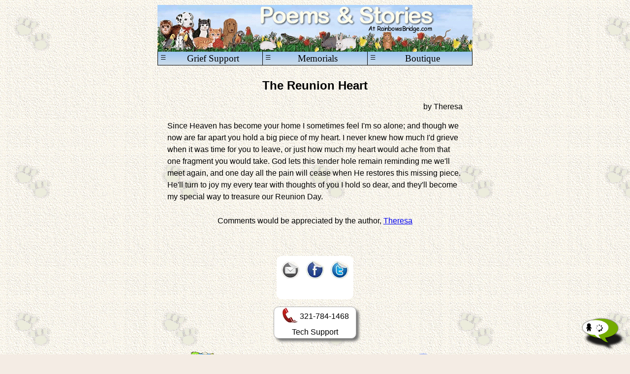

--- FILE ---
content_type: text/html; charset=utf-8
request_url: https://www.rainbowsbridge.com/stories/Theresa-TheReunionHeart-636997776528234997.aspx
body_size: 3695
content:


<!doctype html>
<html>

  <head>
    <meta charset="UTF-8" />
    <meta name="viewport" content="width=device-width, initial-scale=1" />
    <meta http-equiv="X-UA-Compatible" content="IE=Edge" />
    <link rel="StyleSheet" type="text/css" href="../responsive_rb.css" />

    <meta name="robots" content="index, follow" />
    <meta name="googlebot" content="index, follow" />    

    <title>The Reunion Heart by Theresa  at the Rainbow Bridge Petloss Memorial Story and Poem area</title>
    <meta name="description" content="Missing Miss Kitty July 26, 2018. You are forever in our hearts precious little girl! We will meet again at Rainbow Bridge. - The story of a beloved pet">

        <meta property="og:title" content="Rainbow Bridge - The Reunion Heart" />
    <meta property="og:type" content="website" />
    <meta property="og:url" content="https://www.rainbowsbridge.com/stories/Theresa-TheReunionHeart-636997776528234997.aspx" />
    <meta property="og:image" content="https://www.RainbowsBridge.com/Images/Rainbow_Bridge_OpenGraph.jpg" />
    <meta property="og:site_name" content="https://www.rainbowsbridge.com/stories/Theresa-TheReunionHeart-636997776528234997.aspx" />
    <meta property="fb:admins" content="717449474" />


    <script language="JavaScript" src="../Global_Procedures.js"></script>
    <script language="JavaScript" src="../HeaderRB.js"></script>

    <!-- Google Analytics, etc. -->
    

    <script language="JavaScript" src="../HeadEndRB.js"></script>



  </head>
  
  <body class="bodyRB" background="https://www.RainbowsBridge.com/images/backgrounds/paper-parchment-beigh_paws_shadow.gif">

    <!-- Facebook Share, etc. -->
    <div id="bodyStartRB_panelFacebookLikeLink">
	
      <div id="fb-root"></div>
      <script language="JavaScript" src="../BodyStartRB.js"></script>
    
</div>


    <div class="pageWrapper">

      

      <div class="headerLine">
        <div class="header">
  
          <a href="../hello.htm"><img class="imgResponsive" src="../images/Headers/poems_stories.gif" alt="Pet Poems and Stories" title="Pet Poems and Stories" border="0" ></a><br />

          <div class="headerTabs">
            <div class="headerTabsRow">
              <div class="headerTab" id="tabGrief"     onMouseOver="tabOver(this);" onMouseOut="tabOut(this);" onClick="tabClick(this);">Grief Support<span class="headerMenuIcon">&equiv;</span></div>
              <div class="headerTab" id="tabMemorials" onMouseOver="tabOver(this);" onMouseOut="tabOut(this);" onClick="tabClick(this);">Memorials<span class="headerMenuIcon">&equiv;</span></div>
              <div class="headerTab" id="tabBoutique"  onMouseOver="tabOver(this);" onMouseOut="tabOut(this);" onClick="tabClick(this);">Boutique<span class="headerMenuIcon">&equiv;</span></div>
            </div>
          </div>

          <div class="headerMenu" id="menuGrief">
            <a class="headerMenuLink"                      href="../Grief_Support_Center/Grief_Support_Home.htm">Grief Support Center<span style="float:right;">&gt;&nbsp;</span></a><br />
            <a class="headerMenuLink"                      href="../CandleLighting_Tribute/default.htm">Monday Candle Service<span style="float:right;">&gt;&nbsp;</span></a><br />
            <a class="headerMenuLink"                      href="../stories.htm">Stories &amp; Poems<span style="float:right;">&gt;&nbsp;</span></a><br />
            <a class="headerMenuLink"                      href="../Sympathy_Card.aspx">E-Sympathy Card<span style="float:right;">&gt;&nbsp;</span></a><br />
            <a class="headerMenuLink"                      href="../Volunteer.aspx">Volunteer<span style="float:right;">&gt;&nbsp;</span></a><br />
            <a class="headerMenuLink headerMenuLinkBottom" href="../New_Beginnings/default.htm">New Beginnings<span style="float:right;">&gt;&nbsp;</span></a>
          </div>
  
          <div class="headerMenu" id="menuMemorials">
            <a class="headerMenuLink"                      href="https://www.RainbowsBridge.com/Resident_Maintenance.aspx">Create a Memorial<span style="float:right;">&gt;&nbsp;</span></a><br />
            <a class="headerMenuLink"                      href="../residents.aspx">View a Memorial<span style="float:right;">&gt;&nbsp;</span></a><br />
            <a class="headerMenuLink"                      href="https://www.RainbowsBridge.com/Gift_Certificate.aspx">Memorial Gift Certificate<span style="float:right;">&gt;&nbsp;</span></a><br />
            <a class="headerMenuLink"                      href="https://www.RainbowsBridge.com/Resident_Guardian.aspx">Guardian Login<span style="float:right;">&gt;&nbsp;</span></a><br />
            <a class="headerMenuLink"                      href="https://www.RainbowsBridge.com/Resident_Guardian.aspx">Retrieve Login Information<span style="float:right;">&gt;&nbsp;</span></a><br />
            <a class="headerMenuLink headerMenuLinkBottom" href="https://www.RainbowsBridge.com/Resident_Gift_Redeem.aspx">Redeem Gift Certificate<span style="float:right;">&gt;&nbsp;</span></a>
          </div>

          <div class="headerMenu" id="menuBoutique">
            <a class="headerMenuLink"                      href="../Rainbow_Boutique/boutique_welcome.htm">Rainbow Items<span style="float:right;">&gt;&nbsp;</span></a><br />
            <a class="headerMenuLink"                      href="../Rainbow_Boutique/Icon_Pages/Personalized_Petloss_Items_Icon_Page.htm">Personalized Items<span style="float:right;">&gt;&nbsp;</span></a><br />
            <a class="headerMenuLink"                      href="../Rainbow_Boutique/Icon_Pages/Urns_Icon_Page.htm">Urns<span style="float:right;">&gt;&nbsp;</span></a><br />
            <a class="headerMenuLink"                      href="../Rainbow_Boutique/Vendors/ForeverinMyHeart/River_Rock_Memorials.htm">Memorial Stones<span style="float:right;">&gt;&nbsp;</span></a><br />
            <a class="headerMenuLink"                      href="../Rainbow_Boutique/Icon_Pages/Green_Burial_Icon_Page.htm">Green Burial Items<span style="float:right;">&gt;&nbsp;</span></a><br />
            <a class="headerMenuLink"                      href="../Rainbow_Boutique/Icon_Pages/Jewelry_Icon_Page.htm">Jewelry<span style="float:right;">&gt;&nbsp;</span></a><br />
            <a class="headerMenuLink"                      href="../Rainbow_Boutique/Icon_Pages/Books_Icon_Page.htm">Books &amp; Audio<span style="float:right;">&gt;&nbsp;</span></a><br />
            <a class="headerMenuLink"                      href="../Rainbow_Boutique/Customer_Service.htm">Customer Service<span style="float:right;">&gt;&nbsp;</span></a><br />
            <a class="headerMenuLink"                      href="../Rainbow_Boutique/Return_Policy.htm">Return Policy<span style="float:right;">&gt;&nbsp;</span></a><br />
            <a class="headerMenuLink headerMenuLinkBottom" href="../Rainbow_Boutique/Vendor_Inquiries.htm">Vendor_Inquiries<span style="float:right;">&gt;&nbsp;</span></a>
          </div>

        </div>
      </div>


      <div class="pageCenter">
        <div class="storyPage">
          <div class="storyHeader">
            The Reunion Heart
          </div>
          <div class="storyBy">
            by Theresa 
          </div>
          Since Heaven has become your home I sometimes feel I&#39;m so alone; and though we now are far apart you hold a big piece of my heart. I never knew how much I&#39;d grieve when it was time for you to leave, or just how much my heart would ache from that one fragment you would take. God lets this tender hole remain reminding me we&#39;ll meet again, and one day all the pain will cease when He restores this missing piece. He&#39;ll turn to joy my every tear with thoughts of you I hold so dear, and they&#39;ll become my special way to treasure our Reunion Day.
          <div class="storyComments">
            Comments would be appreciated by the author, <a href="../EMail.aspx?ET=ST&EI=Theresa-TheReunionHeart-636997776528234997.aspx">Theresa </a>
          </div>
        </div>
      </div>

      

      <div style="width:100%; text-align:center;">
        &nbsp;<br /><div id="footerRB_panelSocialMedia">
	
          <div class="contactBox" >

            <div id="footerRB_panelForwardLink" style="display:inline-block;">
		
              
              &nbsp;<span style="display:inline-block; vertical-align:middle"><a href="../ForwardLink.aspx?LT=Pet+Poems+and+Stories&LU=https%3a%2f%2fwww.rainbowsbridge.com%2fstories%2fTheresa-TheReunionHeart-636997776528234997.aspx"><img src="../images/email.gif" alt="E-mail this page to a friend" title="E-mail this page to a friend" border="0" /></a></span>&nbsp;
            
	</div>

            <div id="footerRB_panelFacebookLink" style="display:inline-block;">
		
              &nbsp;<span style="display:inline-block; vertical-align:middle"><a href="https://www.facebook.com/RainbowBridgepetloss"><img src="../images/facebook.gif" alt="Find us on Facebook" title="Find us on Facebook" border="0" /></a></span>&nbsp;
            
	</div>

            <div id="footerRB_panelTwitterLink" style="display:inline-block;">
		
              &nbsp;<span style="display:inline-block; vertical-align:middle"><a href="https://twitter.com/BridgeFriends"><img src="../images/twitter.gif" alt="Find us on Twitter" title="Find us on Twitter" border="0" /></a></span>&nbsp;
            
	</div>

            <div id="footerRB_panelFacebookLikeLink" style="display:block; padding-bottom:10px;">
		
              <div class="fb-share-button" data-layout="button_count" ></div> <div style="display:inline; float:left; padding-right:5px;"></div>
            
	</div>

          </div>

        
</div>

        <div id="footerRB_panelPhone">
	
          <div class="telephone">
            &nbsp;<span style="display:inline-block; vertical-align:middle"><img src="../images/telephone.gif" border="0" /></span> 321-784-1468&nbsp;<br />Tech Support
          </div>
        
</div>

        <div id="footerRB_panelPinPoem">
	
          <div class="iconPinPoem">
            <div class="iconPin"><a  href="../Rainbow_Boutique/Rainbow_items/Pin.htm"><img src="../images/Navigation/pin_icon.gif" alt="The Rainbow Bridge Pin" border="0"></a></div>
            <div class="iconPoem"><a href="../Poem.htm"><img src="../images/Navigation/poem_button.GIF" alt="The Poem"               border="0"></a></div>
          </div>
        
</div>

        

        

        <div id="footerRB_panelSiteLinks">
	

          <div class="footer">
            <div class="bottomIndex">
              <div id="footerRB_panelRBLinks">
		
                <div class="bottomIndexColumn">
                  <div class="bottomIndexLink"><a href="https://www.RainbowsBridge.com/Resident_Maintenance.aspx">Create A Pet Memorial</a></div>
                  <div class="bottomIndexLink"><a href="../Residents.aspx">Visit A Pet Memorial</a></div>
                  <div class="bottomIndexLink"><a href="../CandleLighting_Tribute/default.htm">Monday Candle Ceremony</a></div>
                  <div class="bottomIndexLink"><a href="../Grief_Support_Center/Grief_Support_Home.htm">Grief Support Center</a></div>
                  <div class="bottomIndexLink"><a href="https://www.RainbowsBridge.com/Rainbow_Boutique/Boutique_Welcome.htm">Rainbow Boutique</a></div>
                </div>
                <div class="bottomIndexColumn">
                  <div class="bottomIndexLink"><a href="../stories.htm">Pet Poems &amp; Stories</a></div>
                  <div class="bottomIndexLink"><a href="../Sympathy_Card.aspx">E-Sympathy Cards</a></div>
                  <div class="bottomIndexLink"><a href="../New_Beginnings/default.htm">New Beginnings</a></div>
                  <div class="bottomIndexLink"><a href="../Volunteer.aspx">Volunteer</a></div>
                  <div class="bottomIndexLink"><a href="https://www.RainbowsBridge.com/Resident_Guardian.aspx">Guardian Login</a></div>
                </div>
                <div class="bottomIndexColumn">
                  <hr class="bottomIndexSplitHR">
                  <div class="bottomIndexLink"><a href="../Gift_Certificate.aspx">Memorial Gift Certificate</a></div>
                  <div class="bottomIndexLink"><a href="../Donations.htm">Donations</a></div>
                  <div class="bottomIndexLink"><a                    href="mailto:friends@rainbowsbridge.com"                                              >Contact Us</a></div>
                  <div class="bottomIndexLink"><a href="../stories/Brancato-TheLossofaCatFiFi-4705.htm">About Us</a></div>
                  <div class="bottomIndexLink"><a href="../Awards/awards.htm">Awards</a></div>
                </div>
              
	</div>
              
              <hr class="bottomIndexHR">
            </div>
            <p class="footerAddress">
              Rainbow Bridge.Com<br>
              P.O. Box 53<br>
              Cape Canaveral, FL 32920
              <br />
              Ginny Brancato - Founder
            </p>
            <p  class="footerCopyright">
              All images are the copyright of Rainbow Bridge.com. Use of any images is not granted except by written permission..<br />
              All Rights Reserved 1997-Present &copy; Rainbow Bridge.com
            </p>
          </div>
        
</div>

      </div>

      <div id="footerRB_panelChat">
	
        <div id="rt-5b4aff25eb8cce273fa7dd70b3b7ffc3"></div><script src="https://www.rumbletalk.com/client/?IgmWBzD*&1"></script>
      
</div>


    </div>
  </body>
</html>
